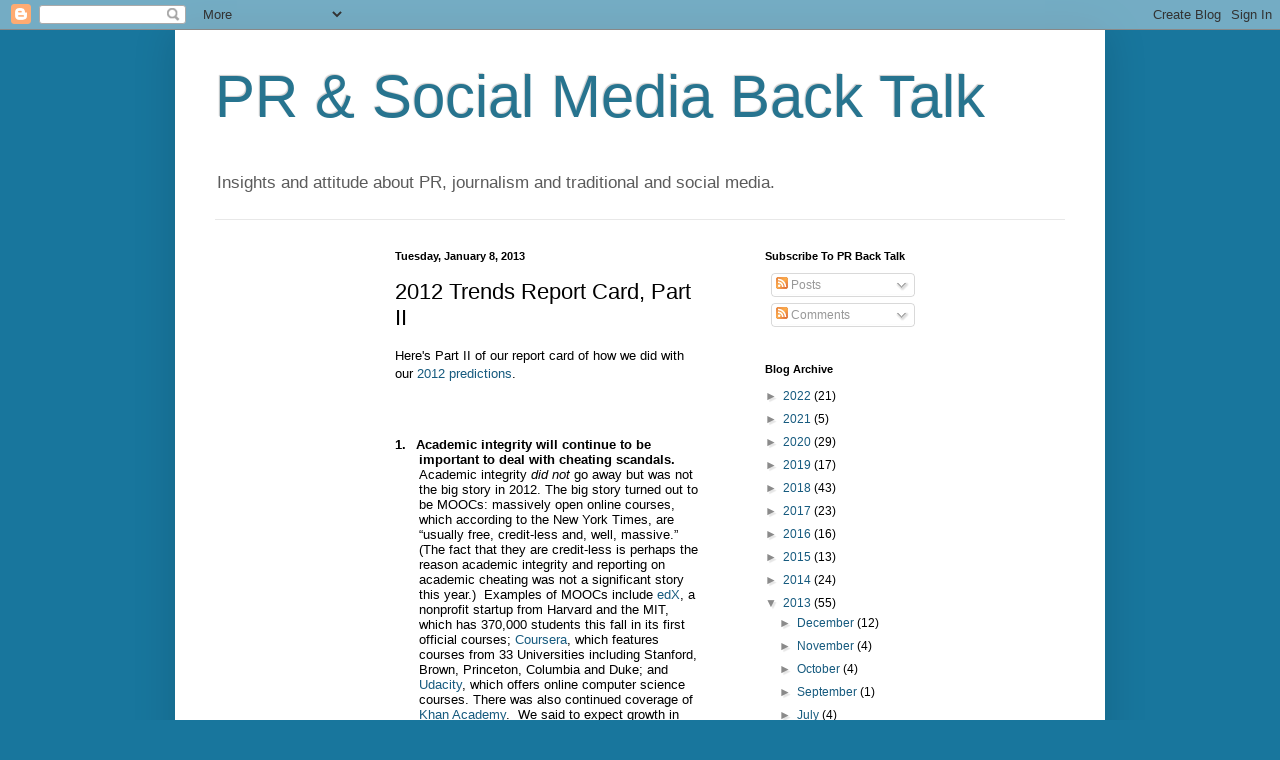

--- FILE ---
content_type: text/html; charset=utf-8
request_url: https://www.google.com/recaptcha/api2/aframe
body_size: 265
content:
<!DOCTYPE HTML><html><head><meta http-equiv="content-type" content="text/html; charset=UTF-8"></head><body><script nonce="T6u6J7n1Eunv1s1euFlGAQ">/** Anti-fraud and anti-abuse applications only. See google.com/recaptcha */ try{var clients={'sodar':'https://pagead2.googlesyndication.com/pagead/sodar?'};window.addEventListener("message",function(a){try{if(a.source===window.parent){var b=JSON.parse(a.data);var c=clients[b['id']];if(c){var d=document.createElement('img');d.src=c+b['params']+'&rc='+(localStorage.getItem("rc::a")?sessionStorage.getItem("rc::b"):"");window.document.body.appendChild(d);sessionStorage.setItem("rc::e",parseInt(sessionStorage.getItem("rc::e")||0)+1);localStorage.setItem("rc::h",'1769899279567');}}}catch(b){}});window.parent.postMessage("_grecaptcha_ready", "*");}catch(b){}</script></body></html>

--- FILE ---
content_type: text/plain
request_url: https://www.google-analytics.com/j/collect?v=1&_v=j102&a=850792972&t=pageview&_s=1&dl=https%3A%2F%2Fblog.birnbachcom.com%2F2013%2F01%2F2012-trends-report-card-part-ii.html&ul=en-us%40posix&dt=PR%20%26%20Social%20Media%20Back%20Talk%3A%202012%20Trends%20Report%20Card%2C%20Part%20II&sr=1280x720&vp=1280x720&_u=KEDAAEABAAAAACAAI~&jid=1756853637&gjid=1473534046&cid=1411518705.1769899272&tid=UA-45169785-1&_gid=1667944898.1769899272&_r=1&_slc=1&z=113087798
body_size: -833
content:
2,cG-9YFWL2YB5V